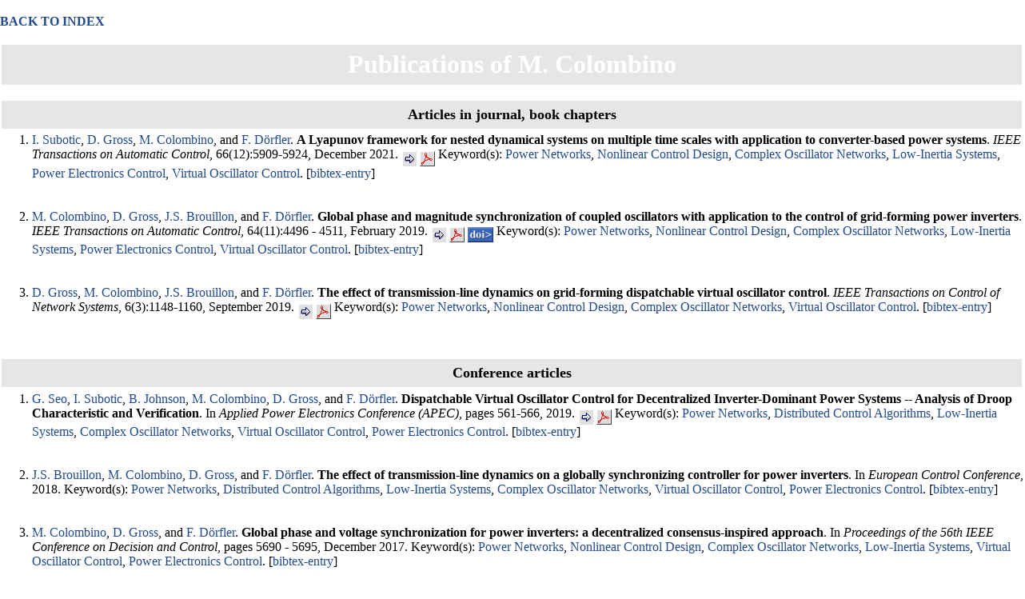

--- FILE ---
content_type: text/html
request_url: http://people.ee.ethz.ch/~floriand/bib/Author/COLOMBINO-M.html
body_size: 2383
content:
<html>

<head>
<title>
Publications of M. Colombino</title>
<link rel="stylesheet" type="text/css"href="my_style.css"><body bgcolor="white">

<br />
<a href="../index.html"><strong> BACK TO INDEX </strong></a>
<br /><br />


<table width="100%">
<tr><td height="50" bgcolor="#669999" align="center">
<strong><font size=6 color="#ffffff" face="times">
Publications of M. Colombino
</font></strong>
</td></tr>
</table>


<table width="100%">
<tr><td height="35"  align="center" valign="center" bgcolor="#badfe1">
<strong><font size=4 face="times">
Articles in journal, book chapters
</font></strong>
</td></tr>
</table>


<ol>

<li>
<a name="IS-DG-MC-FD:19"></a><a href="../Author/SUBOTIC-I.html">I. Subotic</a>,
<a href="../Author/GROSS-D.html">D. Gross</a>,
<a href="../Author/COLOMBINO-M.html">M. Colombino</a>,
 and <a href="../Author/DOUMLRFLER-F.html">F. D&oumlrfler</a>.
<strong>A Lyapunov framework for nested dynamical systems on multiple time scales with application to converter-based power systems</strong>.
<em>IEEE Transactions on Automatic Control</em>,
66(12):5909-5924,
December 2021.
 <a href="https://arxiv.org/abs/1911.08945"><img align="middle" border="0" src="../Icons/www.gif"></a>  <a href="https://arxiv.org/pdf/1911.08945.pdf"><img align="middle" border="0" src="../Icons/pdf.gif"></a> Keyword(s): <a href="../Keyword/POWER-NETWORKS.html">Power Networks</a>,
<a href="../Keyword/NONLINEAR-CONTROL-DESIGN.html">Nonlinear Control Design</a>,
<a href="../Keyword/COMPLEX-OSCILLATOR-NETWORKS.html">Complex Oscillator Networks</a>,
<a href="../Keyword/LOW-INERTIA-SYSTEMS.html">Low-Inertia Systems</a>,
<a href="../Keyword/POWER-ELECTRONICS-CONTROL.html">Power Electronics Control</a>,
<a href="../Keyword/VIRTUAL-OSCILLATOR-CONTROL.html">Virtual Oscillator Control</a>.
[<a href="../Year/2021.complete.html#IS-DG-MC-FD:19">bibtex-entry</a>]

</li>
<br /><br />


<li>
<a name="MC-DG-JSB-FD:17"></a><a href="../Author/COLOMBINO-M.html">M. Colombino</a>,
<a href="../Author/GROSS-D.html">D. Gross</a>,
<a href="../Author/BROUILLON-JS.html">J.S. Brouillon</a>,
 and <a href="../Author/DOUMLRFLER-F.html">F. D&oumlrfler</a>.
<strong>Global phase and magnitude synchronization of coupled oscillators with application to the control of grid-forming power inverters</strong>.
<em>IEEE Transactions on Automatic Control</em>,
64(11):4496 - 4511,
February 2019.
 <a href="https://arxiv.org/abs/1710.00694"><img align="middle" border="0" src="../Icons/www.gif"></a>  <a href="https://arxiv.org/pdf/1710.00694.pdf"><img align="middle" border="0" src="../Icons/pdf.gif"></a>  <a href="http://dx.doi.org/10.1109/TAC.2019.2898549"><img align="middle" border="0" src="../Icons/doi.gif"></a> Keyword(s): <a href="../Keyword/POWER-NETWORKS.html">Power Networks</a>,
<a href="../Keyword/NONLINEAR-CONTROL-DESIGN.html">Nonlinear Control Design</a>,
<a href="../Keyword/COMPLEX-OSCILLATOR-NETWORKS.html">Complex Oscillator Networks</a>,
<a href="../Keyword/LOW-INERTIA-SYSTEMS.html">Low-Inertia Systems</a>,
<a href="../Keyword/POWER-ELECTRONICS-CONTROL.html">Power Electronics Control</a>,
<a href="../Keyword/VIRTUAL-OSCILLATOR-CONTROL.html">Virtual Oscillator Control</a>.
[<a href="../Year/2019.complete.html#MC-DG-JSB-FD:17">bibtex-entry</a>]

</li>
<br /><br />


<li>
<a name="MC-DG-JSB-FD:18"></a><a href="../Author/GROSS-D.html">D. Gross</a>,
<a href="../Author/COLOMBINO-M.html">M. Colombino</a>,
<a href="../Author/BROUILLON-JS.html">J.S. Brouillon</a>,
 and <a href="../Author/DOUMLRFLER-F.html">F. D&oumlrfler</a>.
<strong>The effect of transmission-line dynamics on grid-forming dispatchable virtual oscillator control</strong>.
<em>IEEE Transactions on Control of Network Systems</em>,
6(3):1148-1160,
September 2019.
 <a href="https://arxiv.org/abs/1802.08881"><img align="middle" border="0" src="../Icons/www.gif"></a>  <a href="https://arxiv.org/pdf/1802.08881.pdf"><img align="middle" border="0" src="../Icons/pdf.gif"></a> Keyword(s): <a href="../Keyword/POWER-NETWORKS.html">Power Networks</a>,
<a href="../Keyword/NONLINEAR-CONTROL-DESIGN.html">Nonlinear Control Design</a>,
<a href="../Keyword/COMPLEX-OSCILLATOR-NETWORKS.html">Complex Oscillator Networks</a>,
<a href="../Keyword/VIRTUAL-OSCILLATOR-CONTROL.html">Virtual Oscillator Control</a>.
[<a href="../Year/2019.complete.html#MC-DG-JSB-FD:18">bibtex-entry</a>]

</li>
<br /><br />


</ol>

<table width="100%">
<tr><td height="35"  align="center" valign="center" bgcolor="#badfe1">
<strong><font size=4 face="times">
Conference articles
</font></strong>
</td></tr>
</table>


<ol>

<li>
<a name="SG-SI-BJ-MC-DG-FD:18"></a><a href="../Author/SEO-G.html">G. Seo</a>,
<a href="../Author/SUBOTIC-I.html">I. Subotic</a>,
<a href="../Author/JOHNSON-B.html">B. Johnson</a>,
<a href="../Author/COLOMBINO-M.html">M. Colombino</a>,
<a href="../Author/GROSS-D.html">D. Gross</a>,
 and <a href="../Author/DOUMLRFLER-F.html">F. D&oumlrfler</a>.
<strong>Dispatchable Virtual Oscillator Control for Decentralized Inverter-Dominant Power Systems -- Analysis of Droop Characteristic and Verification</strong>.
In <em>Applied Power Electronics Conference (APEC)</em>,
pages 561-566,
2019.
 <a href="https://arxiv.org/abs/1811.08842"><img align="middle" border="0" src="../Icons/www.gif"></a>  <a href="https://arxiv.org/pdf/1811.08842.pdf"><img align="middle" border="0" src="../Icons/pdf.gif"></a> Keyword(s): <a href="../Keyword/POWER-NETWORKS.html">Power Networks</a>,
<a href="../Keyword/DISTRIBUTED-CONTROL-ALGORITHMS.html">Distributed Control Algorithms</a>,
<a href="../Keyword/LOW-INERTIA-SYSTEMS.html">Low-Inertia Systems</a>,
<a href="../Keyword/COMPLEX-OSCILLATOR-NETWORKS.html">Complex Oscillator Networks</a>,
<a href="../Keyword/VIRTUAL-OSCILLATOR-CONTROL.html">Virtual Oscillator Control</a>,
<a href="../Keyword/POWER-ELECTRONICS-CONTROL.html">Power Electronics Control</a>.
[<a href="../Year/2019.complete.html#SG-SI-BJ-MC-DG-FD:18">bibtex-entry</a>]

</li>
<br /><br />


<li>
<a name="JSB-MC-DG-FD:17a"></a><a href="../Author/BROUILLON-JS.html">J.S. Brouillon</a>,
<a href="../Author/COLOMBINO-M.html">M. Colombino</a>,
<a href="../Author/GROSS-D.html">D. Gross</a>,
 and <a href="../Author/DOUMLRFLER-F.html">F. D&oumlrfler</a>.
<strong>The effect of transmission-line dynamics on a globally synchronizing controller for power inverters</strong>.
In <em>European Control Conference</em>,
2018.
Keyword(s): <a href="../Keyword/POWER-NETWORKS.html">Power Networks</a>,
<a href="../Keyword/DISTRIBUTED-CONTROL-ALGORITHMS.html">Distributed Control Algorithms</a>,
<a href="../Keyword/LOW-INERTIA-SYSTEMS.html">Low-Inertia Systems</a>,
<a href="../Keyword/COMPLEX-OSCILLATOR-NETWORKS.html">Complex Oscillator Networks</a>,
<a href="../Keyword/VIRTUAL-OSCILLATOR-CONTROL.html">Virtual Oscillator Control</a>,
<a href="../Keyword/POWER-ELECTRONICS-CONTROL.html">Power Electronics Control</a>.
[<a href="../Year/2018.complete.html#JSB-MC-DG-FD:17a">bibtex-entry</a>]

</li>
<br /><br />


<li>
<a name="MC-DG-FD:17"></a><a href="../Author/COLOMBINO-M.html">M. Colombino</a>,
<a href="../Author/GROSS-D.html">D. Gross</a>,
 and <a href="../Author/DOUMLRFLER-F.html">F. D&oumlrfler</a>.
<strong>Global phase and voltage synchronization for power inverters: a decentralized consensus-inspired approach</strong>.
In <em>Proceedings of the 56th IEEE Conference on Decision and Control</em>,
pages 5690 - 5695,
December 2017.
Keyword(s): <a href="../Keyword/POWER-NETWORKS.html">Power Networks</a>,
<a href="../Keyword/NONLINEAR-CONTROL-DESIGN.html">Nonlinear Control Design</a>,
<a href="../Keyword/COMPLEX-OSCILLATOR-NETWORKS.html">Complex Oscillator Networks</a>,
<a href="../Keyword/LOW-INERTIA-SYSTEMS.html">Low-Inertia Systems</a>,
<a href="../Keyword/VIRTUAL-OSCILLATOR-CONTROL.html">Virtual Oscillator Control</a>,
<a href="../Keyword/POWER-ELECTRONICS-CONTROL.html">Power Electronics Control</a>.
[<a href="../Year/2017.complete.html#MC-DG-FD:17">bibtex-entry</a>]

</li>
<br /><br />


</ol>

<table width="100%">
<tr><td height="35"  align="center" valign="center" bgcolor="#badfe1">
<strong><font size=4 face="times">
Miscellaneous
</font></strong>
</td></tr>
</table>


<ol>

<li>
<a name="IS-DG-MC-FD:19-arxiv"></a><a href="../Author/SUBOTIC-I.html">I. Subotic</a>,
<a href="../Author/GROSS-D.html">D. Gross</a>,
<a href="../Author/COLOMBINO-M.html">M. Colombino</a>,
 and <a href="../Author/DOUMLRFLER-F.html">F. D&oumlrfler</a>.
<strong>A Lyapunov framework for nested dynamical systems on multiple time scales with application to converter-based power systems</strong>,
November 2019.
Note: Available at https://arxiv.org/abs/1911.08945. <a href="https://arxiv.org/abs/1911.08945"><img align="middle" border="0" src="../Icons/www.gif"></a>  <a href="https://arxiv.org/pdf/1911.08945.pdf"><img align="middle" border="0" src="../Icons/pdf.gif"></a> Keyword(s): <a href="../Keyword/POWER-NETWORKS.html">Power Networks</a>,
<a href="../Keyword/NONLINEAR-CONTROL-DESIGN.html">Nonlinear Control Design</a>,
<a href="../Keyword/COMPLEX-OSCILLATOR-NETWORKS.html">Complex Oscillator Networks</a>,
<a href="../Keyword/LOW-INERTIA-SYSTEMS.html">Low-Inertia Systems</a>,
<a href="../Keyword/POWER-ELECTRONICS-CONTROL.html">Power Electronics Control</a>,
<a href="../Keyword/VIRTUAL-OSCILLATOR-CONTROL.html">Virtual Oscillator Control</a>.
[<a href="../Year/2019.complete.html#IS-DG-MC-FD:19-arxiv">bibtex-entry</a>]

</li>
<br /><br />


<li>
<a name="MC-DG-JSB-FD:18-arxiv"></a><a href="../Author/GROSS-D.html">D. Gross</a>,
<a href="../Author/COLOMBINO-M.html">M. Colombino</a>,
<a href="../Author/BROUILLON-JS.html">J.S. Brouillon</a>,
 and <a href="../Author/DOUMLRFLER-F.html">F. D&oumlrfler</a>.
<strong>The effect of transmission-line dynamics on grid-forming dispatchable virtual oscillator control</strong>,
2018.
Note: Available at https://arxiv.org/abs/1802.08881. <a href="https://arxiv.org/abs/1802.08881"><img align="middle" border="0" src="../Icons/www.gif"></a>  <a href="https://arxiv.org/pdf/1802.08881.pdf"><img align="middle" border="0" src="../Icons/pdf.gif"></a> Keyword(s): <a href="../Keyword/POWER-NETWORKS.html">Power Networks</a>,
<a href="../Keyword/NONLINEAR-CONTROL-DESIGN.html">Nonlinear Control Design</a>,
<a href="../Keyword/COMPLEX-OSCILLATOR-NETWORKS.html">Complex Oscillator Networks</a>,
<a href="../Keyword/POWER-ELECTRONICS-CONTROL.html">Power Electronics Control</a>,
<a href="../Keyword/VIRTUAL-OSCILLATOR-CONTROL.html">Virtual Oscillator Control</a>.
[<a href="../Year/2018.complete.html#MC-DG-JSB-FD:18-arxiv">bibtex-entry</a>]

</li>
<br /><br />


<li>
<a name="SG-SI-BJ-MC-DG-FD:18-arxiv"></a><a href="../Author/SEO-G.html">G. Seo</a>,
<a href="../Author/SUBOTIC-I.html">I. Subotic</a>,
<a href="../Author/JOHNSON-B.html">B. Johnson</a>,
<a href="../Author/COLOMBINO-M.html">M. Colombino</a>,
<a href="../Author/GROSS-D.html">D. Gross</a>,
 and <a href="../Author/DOUMLRFLER-F.html">F. D&oumlrfler</a>.
<strong>Dispatchable Virtual Oscillator Control for Decentralized Inverter-Dominant Power Systems -- Analysis of Droop Characteristic and Verification</strong>,
November 2018.
Note: Available at https://arxiv.org/abs/1811.08842.
 <a href="https://arxiv.org/abs/1811.08842"><img align="middle" border="0" src="../Icons/www.gif"></a>  <a href="https://arxiv.org/pdf/1811.08842.pdf"><img align="middle" border="0" src="../Icons/pdf.gif"></a> Keyword(s): <a href="../Keyword/POWER-NETWORKS.html">Power Networks</a>,
<a href="../Keyword/DISTRIBUTED-CONTROL-ALGORITHMS.html">Distributed Control Algorithms</a>,
<a href="../Keyword/LOW-INERTIA-SYSTEMS.html">Low-Inertia Systems</a>,
<a href="../Keyword/COMPLEX-OSCILLATOR-NETWORKS.html">Complex Oscillator Networks</a>,
<a href="../Keyword/VIRTUAL-OSCILLATOR-CONTROL.html">Virtual Oscillator Control</a>,
<a href="../Keyword/POWER-ELECTRONICS-CONTROL.html">Power Electronics Control</a>.
[<a href="../Year/2018.complete.html#SG-SI-BJ-MC-DG-FD:18-arxiv">bibtex-entry</a>]

</li>
<br /><br />


<li>
<a name="MC-DG-JSB-FD:17arxiv"></a><a href="../Author/COLOMBINO-M.html">M. Colombino</a>,
<a href="../Author/GROSS-D.html">D. Gross</a>,
<a href="../Author/BROUILLON-JS.html">J.S. Brouillon</a>,
 and <a href="../Author/DOUMLRFLER-F.html">F. D&oumlrfler</a>.
<strong>Global phase and magnitude synchronization of coupled oscillators with application to the control of grid-forming power inverters</strong>,
October 2017.
Note: Available at https://arxiv.org/abs/1710.00694.
 <a href="https://arxiv.org/abs/1710.00694"><img align="middle" border="0" src="../Icons/www.gif"></a>  <a href="https://arxiv.org/pdf/1710.00694.pdf"><img align="middle" border="0" src="../Icons/pdf.gif"></a> Keyword(s): <a href="../Keyword/POWER-NETWORKS.html">Power Networks</a>,
<a href="../Keyword/NONLINEAR-CONTROL-DESIGN.html">Nonlinear Control Design</a>,
<a href="../Keyword/COMPLEX-OSCILLATOR-NETWORKS.html">Complex Oscillator Networks</a>,
<a href="../Keyword/POWER-ELECTRONICS-CONTROL.html">Power Electronics Control</a>,
<a href="../Keyword/VIRTUAL-OSCILLATOR-CONTROL.html">Virtual Oscillator Control</a>.
[<a href="../Year/2017.complete.html#MC-DG-JSB-FD:17arxiv">bibtex-entry</a>]

</li>
<br /><br />


</ol>

<br />
<a href="../index.html"><strong> BACK TO INDEX </strong></a>
<br /><br />


<br /><hr size="2" width="100%"><br />

<u><strong>Disclaimer:</strong></u><br /><br />
<p><em>
This material is presented to ensure timely dissemination of
scholarly and technical work. Copyright and all rights therein
are retained by authors or by other copyright holders.
All person copying this information are expected to adhere to
the terms and constraints invoked by each author's copyright.
In most cases, these works may not be reposted
without the explicit permission of the copyright holder.

</em></p>
<p><em>
Most articles are also available via my Google Scholar <a href=http://scholar.google.com/citations?user=P2kxZ3MAAAAJ&hl=en&oi=ao"target="_blank">profile</a>.
</em></p>

<br /><hr size="2" width="100%"><br />

Last modified: Sun Nov  9 10:30:55 2025

<br />Author: Florian Dorfler.

<br /><hr size="2" width="100%"><br />

<p>This document was translated from BibT<sub>E</sub>X by
<a href="http://www-sop.inria.fr/epidaure/personnel/malandain/codes/bibtex2html.html"><em>bibtex2html</em></a>
</p>


</body>


</html>


--- FILE ---
content_type: text/css
request_url: http://people.ee.ethz.ch/~floriand/bib/Author/my_style.css
body_size: 1420
content:
/* Default css file for jemdoc. */

table#tlayout {
    border: none;
    border-collapse: separate;
    background: white;
}

body {
	background: white;
	font-family: Georgia, serif;
	padding-bottom: 8px;
	margin: 0;
}

#layout-menu {
	background: #f6f6f6;
	border: 1px solid #dddddd;
	padding-top: 0.5em;
	padding-left: 8px;
	padding-right: 8px;
	font-size: 1.0em;
	width: auto;
	white-space: nowrap;
    text-align: left;
    vertical-align: top;
}

#layout-menu td {
	background: #f4f4f4;
    vertical-align: top;
}

#layout-content {
	padding-top: 0.0em;
	padding-left: 1.0em;
	padding-right: 1.0em;
    border: none;
    background: white;
    text-align: left;
    vertical-align: top;
}

#layout-menu a {
	line-height: 1.5em;
	margin-left: 10.5em;
}

tt {
    background: #ffffdd;
}

pre, tt {
	font-size: 90%;
	font-family: monaco, monospace;
}

a, a > tt {
	color: #224b8d;
	text-decoration: none;
}

a:hover {
	border-bottom: 1px gray dotted;
}

#layout-menu a.current:link, #layout-menu a.current:visited {
	color: #022b6d;
	border-bottom: 1px gray solid;
}
#layout-menu a:link, #layout-menu a:visited, #layout-menu a:hover {
	color: #527bbd;
	text-decoration: none;
}
#layout-menu a:hover {
	text-decoration: none;
}

div.menu-category {
	border-bottom: 1px solid gray;
	margin-top: 0.8em;
	padding-top: 0.2em;
	padding-bottom: 0.1em;
	font-weight: bold;
}

div.menu-item {
	padding-left: 16px;
	text-indent: -16px;
}

div#toptitle {
	padding-bottom: 0.2em;
	margin-bottom: 1.5em;
	border-bottom: 3px double gray;
}

/* Reduce space if we begin the page with a title. */
div#toptitle + h2, div#toptitle + h3 {
	margin-top: -0.7em;
}

div#subtitle {
	margin-top: 0.0em;
	margin-bottom: 0.0em;
	padding-top: 0em;
	padding-bottom: 0.1em;
}

em {
	font-style: italic;
}

strong {
	font-weight: bold;
}


h1, h2, h3 {
	color: #527bbd;
	margin-top: 0.7em;
	margin-bottom: 0.3em;
	padding-bottom: 0.2em;
	line-height: 1.0;
	padding-top: 0.5em;
	border-bottom: 1px solid #aaaaaa;
}

h1 {
	font-size: 165%;
}

h2 {
	padding-top: 0.8em;
	font-size: 125%;
}

h2 + h3 {
    padding-top: 0.2em;
}

h3 {
	font-size: 110%;
	border-bottom: none;
}

p {
	margin-top: 0.0em;
	margin-bottom: 0.8em;
	padding: 0;
	line-height: 1.3;
}

pre {
	padding: 0;
	margin: 0;
}

div#footer {
	font-size: small;
	border-top: 1px solid #c0c0c0;
	padding-top: 0.1em;
	margin-top: 4.0em;
	color: #c0c0c0;
}

div#footer a {
	color: #80a0b0;
}

div#footer-text {
	float: left;
	padding-bottom: 8px;
}

ul, ol, dl {
	margin-top: 0.2em;
	padding-top: 0;
	margin-bottom: 0.8em;
}

dt {
	margin-top: 0.5em;
	margin-bottom: 0;
}

dl {
	margin-left: 20px;
}

dd {
	color: #222222;
}

dd > *:first-child {
	margin-top: 0;
}

ul {
	list-style-position: outside;
	list-style-type: square;
}

p + ul, p + ol {
	margin-top: -0.5em;
}

li ul, li ol {
	margin-top: -0.3em;
}

ol {
	list-style-position: outside;
	list-style-type: decimal;
}

li p, dd p {
	margin-bottom: 0.3em;
}


ol ol {
	list-style-type: lower-alpha;
}

ol ol ol {
	list-style-type: lower-roman;
}

p + div.codeblock {
	margin-top: -0.6em;
}

div.codeblock, div.infoblock {
	margin-right: 0%;
	margin-top: 1.2em;
	margin-bottom: 1.3em;
}

div.blocktitle {
	font-weight: bold;
	color: #cd7b62;
	margin-top: 1.2em;
	margin-bottom: 0.1em;
}

div.blockcontent {
	border: 1px solid silver;
	padding: 0.3em 0.5em;
}

div.infoblock > div.blockcontent {
	background: #ffffee;
}

div.blockcontent p + ul, div.blockcontent p + ol {
	margin-top: 0.4em;
}

div.infoblock p {
	margin-bottom: 0em;
}

div.infoblock li p, div.infoblock dd p {
	margin-bottom: 0.5em;
}

div.infoblock p + p {
	margin-top: 0.8em;
}

div.codeblock > div.blockcontent {
	background: #f6f6f6;
}

span.pycommand {
	color: #000070;
}

span.statement {
	color: #008800;
}
span.builtin {
	color: #000088;
}
span.special {
	color: #990000;
}
span.operator {
	color: #880000;
}
span.error {
	color: #aa0000;
}
span.comment, span.comment > *, span.string, span.string > * {
	color: #606060;
}

@media print {
	#layout-menu { display: none; }
}

#fwtitle {
	margin: 2px;
}

#fwtitle #toptitle {
	padding-left: 0.5em;
	margin-bottom: 0.5em;
}

#layout-content h1:first-child, #layout-content h2:first-child, #layout-content h3:first-child {
	margin-top: -0.7em;
}

div#toptitle h1, #layout-content div#toptitle h1 {
	margin-bottom: 0.0em;
	padding-bottom: 0.1em;
	padding-top: 0;
	margin-top: 0.5em;
	border-bottom: none;
}

img.eq {
	padding: 0;
	padding-left: 0.1em;
	padding-right: 0.1em;
	margin: 0;
}

img.eqwl {
	padding-left: 2em;
	padding-top: 0.6em;
	padding-bottom: 0.2em;
	margin: 0;
}

table {
    border: none;
}

td {
    padding: 2px;
    padding-left: 0.5em;
    padding-right: 0.5em;
    text-align: center;
    border: none;
        background-color: #E6E6E6;
}

table + table {
    margin-top: 1em;
}

tr.heading {
    font-weight: bold;
    border-bottom: 2px solid black;
}

img {
    border: none;
}

table.imgtable, table.imgtable td {
    border: none;
    text-align: left;
}

